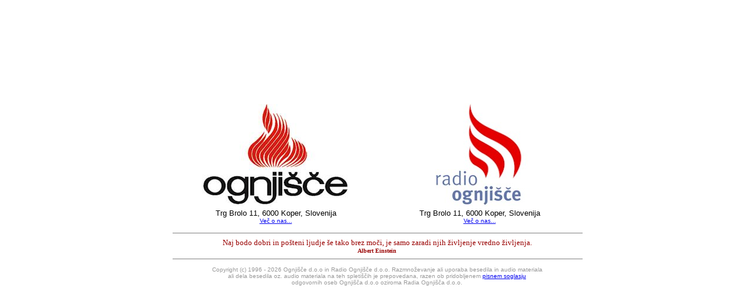

--- FILE ---
content_type: text/html
request_url: https://www.ognjisce.si/
body_size: 1017
content:
<html>
<head>
<title>Pozdravljeni na straneh radija in revije Ognjišče!</title>
<meta http-equiv="Content-Type" content="text/html; charset=iso-8859-2">
<script data-ad-client="ca-pub-3525923665055746" async src="https://pagead2.googlesyndication.com/pagead/js/adsbygoogle.js"></script>
</head>
<body bgcolor="#FFFFFF" text="#000000" leftmargin="0" topmargin="5" marginwidth="0" marginheight="5">
<p>&nbsp;</p>
<p>&nbsp;</p>
<p>&nbsp;</p>
<table width="700" border="0" align="center">
  <tr> 
    <td> 
      <table width="100%" border="0">
        <tr valign="bottom"> 
          <td align="center" width="350" height="240"><a href="https://revija.ognjisce.si/"><img src="og_logo/logo_ognjisce.jpg" width="250" height="174" border="0"></a></td>
          <td  width="350" height="240" align="center"><a href="https://radio.ognjisce.si/"><img src="og_logo/logo_radio_ognjisce.jpg" width="183" height="175" border="0"></a></td>
        </tr>
        <tr valign="top" align="center"> 
          <td width="300"><font face="Verdana, Arial, Helvetica, sans-serif" size="2">Trg 
            Brolo 11, 6000 Koper, Slovenija<br>
            <a href="http://revija.ognjisce.si/"><font size="1">Več 
            o nas...</font></a></font></td>
          <td  width="300"> 
            <p><font face="Verdana, Arial, Helvetica, sans-serif" size="2">Trg 
              Brolo 11, 6000 Koper, Slovenija<a href="https://radio.ognjisce.si/sl/radio/kontakt/"><font size="1"><br>
            Več o nas...</font></a></font></p>
          </td>
        </tr>
      </table>
    </td>
  </tr>
  <tr> 
    <td align="center" valign="top">
<hr noshade align="center" size="1" width="100%">
      <font color="#990000"> 
      <font face="Verdana" size="2">Naj bodo dobri in pošteni ljudje še tako brez moči, je samo zaradi njih življenje vredno življenja.<br><b><font size="-2">Albert Einstein</font></b>
</font>      </font> 
      <hr noshade align="center" size="1" width="100%">

    </td>
  </tr>
  <tr>
    <td>
      <div align="center"><font size="1" face="Verdana, Arial, Helvetica, sans-serif" color="#999999">Copyright 
        (c) 1996 - 2026 Ognjišče d.o.o in Radio Ognjišče d.o.o. Razmnoževanje 
        ali uporaba besedila in audio materiala <br>
        ali dela besedila oz. audio materiala na teh spletiščih je prepovedana, 
        razen ob pridobljenem <a href="mailto:&#105;&#110;&#102;&#111;&#064;&#111;&#103;&#110;&#106;&#105;&#115;&#099;&#101;&#046;&#115;&#105;&#063;&#115;&#117;&#098;&#106;&#101;&#099;&#116;&#061;&#107;&#111;&#110;&#116;&#097;&#107;&#116;&#032;&#112;&#114;&#101;&#107;&#111;&#032;&#119;&#119;&#119;">pisnem 
        soglasju</a> <br>
      odgovornih oseb Ognjišča d.o.o oziroma Radia Ognjišča d.o.o. </font></div>
    </td>
  </tr>
  <tr>
    <td>
<br>
<br>
<br>
<br>
<br>
<div align="center">

</div>
    </td>
  </tr>
</table>
</body>
</html>




--- FILE ---
content_type: text/html; charset=utf-8
request_url: https://www.google.com/recaptcha/api2/aframe
body_size: 268
content:
<!DOCTYPE HTML><html><head><meta http-equiv="content-type" content="text/html; charset=UTF-8"></head><body><script nonce="wOc4h5fJVq9_59KvZcS42Q">/** Anti-fraud and anti-abuse applications only. See google.com/recaptcha */ try{var clients={'sodar':'https://pagead2.googlesyndication.com/pagead/sodar?'};window.addEventListener("message",function(a){try{if(a.source===window.parent){var b=JSON.parse(a.data);var c=clients[b['id']];if(c){var d=document.createElement('img');d.src=c+b['params']+'&rc='+(localStorage.getItem("rc::a")?sessionStorage.getItem("rc::b"):"");window.document.body.appendChild(d);sessionStorage.setItem("rc::e",parseInt(sessionStorage.getItem("rc::e")||0)+1);localStorage.setItem("rc::h",'1768838915154');}}}catch(b){}});window.parent.postMessage("_grecaptcha_ready", "*");}catch(b){}</script></body></html>